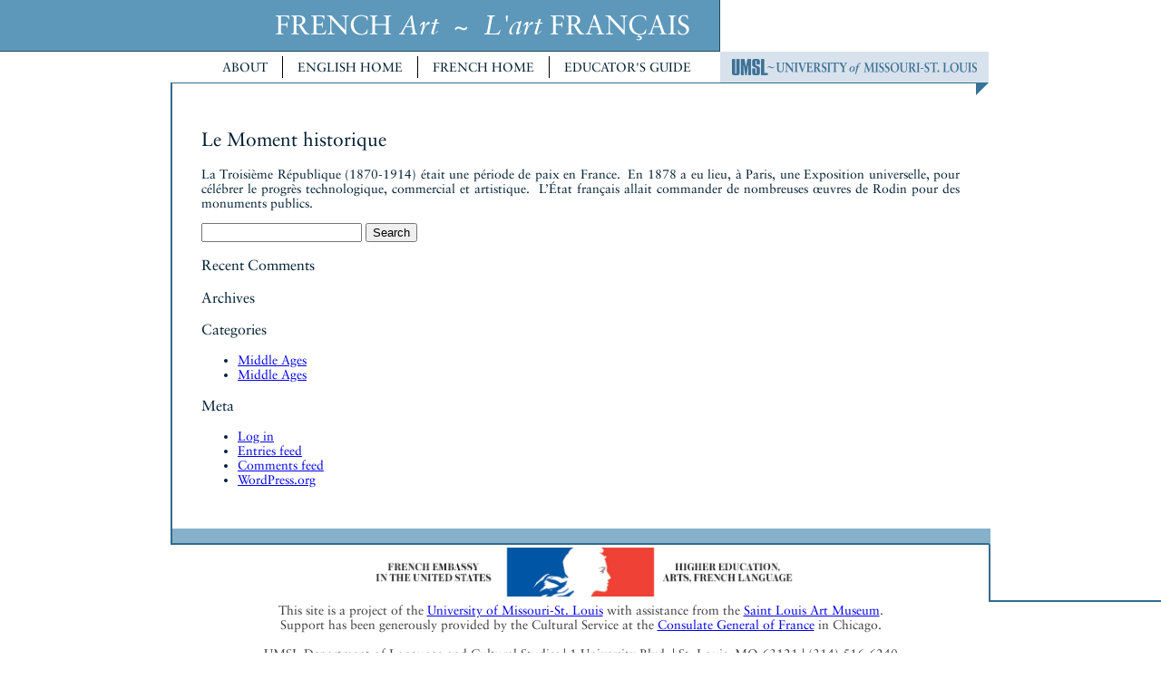

--- FILE ---
content_type: text/css
request_url: https://frenchart.umsl.edu/wp-content/themes/frenchart/css/sabon.css
body_size: 2421
content:
/*
This CSS resource incorporates links to font software which is the valuable copyrighted
property of Monotype and/or its suppliers. You may not attempt to copy, install,
redistribute, convert, modify or reverse engineer this font software. Please contact Monotype
with any questions regarding Web Fonts:  http://www.linotype.com
*/

@import url("http://fast.fonts.net/lt/1.css?apiType=css&c=42a66b51-43e6-4e9c-9627-01fdb57f3bf8&fontids=726052,1123456,1123450,1123453");
@font-face{
font-family:"Sabon";
src:url("Fonts/726052/1d823b69-f4cd-4466-8579-6b9ed7cc3795.eot?#iefix");
src:url("Fonts/726052/1d823b69-f4cd-4466-8579-6b9ed7cc3795.eot?#iefix") format("eot"),url("Fonts/726052/17d660f2-6c87-4c6d-99bf-a46a78705e4e.woff") format("woff"),url("Fonts/726052/217d986a-b040-40d7-9828-cc7619570677.ttf") format("truetype"),url("Fonts/726052/252321a1-92b3-4862-b2bb-1c36691af04f.svg#252321a1-92b3-4862-b2bb-1c36691af04f") format("svg");
}
@font-face{
font-family:"Sabon";
src:url("Fonts/1123456/ab10114e-76fd-4204-a4ab-e071f416edc1.eot?#iefix");
src:url("Fonts/1123456/ab10114e-76fd-4204-a4ab-e071f416edc1.eot?#iefix") format("eot"),url("Fonts/1123456/4f20df70-3ab5-4d4c-b4bc-5e2bec4db04e.woff") format("woff"),url("Fonts/1123456/68d9414d-b0d7-441f-9272-5d8328823feb.ttf") format("truetype"),url("Fonts/1123456/37af8d8b-c83a-4cd9-93ce-3ffd48dfbc82.svg#37af8d8b-c83a-4cd9-93ce-3ffd48dfbc82") format("svg");
font-style: italic;
}
@font-face{
font-family:"Sabon";
src:url("Fonts/1123450/31c5d71b-6d71-4d7b-97a9-59545b90b29e.eot?#iefix");
src:url("Fonts/1123450/31c5d71b-6d71-4d7b-97a9-59545b90b29e.eot?#iefix") format("eot"),url("Fonts/1123450/4a2fcbba-7d75-4e70-8cb5-977bb5ff18d3.woff") format("woff"),url("Fonts/1123450/39871785-fa83-42e9-a673-cc3f0ac5d4c0.ttf") format("truetype"),url("Fonts/1123450/ccbe5fb2-5e47-4321-8097-e9e16afd9e26.svg#ccbe5fb2-5e47-4321-8097-e9e16afd9e26") format("svg");
font-weight: bold;
}
@font-face{
font-family:"Sabon";
src:url("Fonts/1123453/b6714b42-7b5a-4a34-8e1e-e42afa58e0d8.eot?#iefix");
src:url("Fonts/1123453/b6714b42-7b5a-4a34-8e1e-e42afa58e0d8.eot?#iefix") format("eot"),url("Fonts/1123453/9b911ac9-2be8-4e0b-85cf-00846bbdf792.woff") format("woff"),url("Fonts/1123453/d9fa54bb-c609-48ba-b7b4-9debad4497fd.ttf") format("truetype"),url("Fonts/1123453/dee7c7a0-7e93-4cf9-96bc-d585941d6e95.svg#dee7c7a0-7e93-4cf9-96bc-d585941d6e95") format("svg");
font-weight: bold;
font-style: italic;
}


--- FILE ---
content_type: text/css
request_url: https://frenchart.umsl.edu/wp-content/themes/frenchart/style.css?ver=6.8.3
body_size: 9238
content:
/*
Theme Name: French Art
Theme URI: 
Author: Craig Russell and Jeremy Powers
Author URI: 
Description: The French art site's theme
Version: 1.0
License: GNU General Public License v2 or later
License URI: http://www.gnu.org/licenses/gpl-2.0.html
Tags: 
Text Domain: frenchart
*/

body {
	padding: 0;
	margin: 0 0 100px 0;
	font-size: 0;
	font-family: 'Sabon', Garamond, Georgia, serif;
	color: #001f33;
}

p {
	text-align: justify;
}

a {
	transition: color .25s ease-in-out, background-color .25s ease-in-out;
}

img {
	border: 0;
}

#designTriangle {
	position: absolute;
	top: 0;
	left: 0;
	z-index: -1;
	height: 0;
	width: 0;
	margin: 0;
	padding: 0;
	line-height: 0;
	font-size: 0;
	border-top: 85px solid #d8e2ec;
	border-left: 85px solid white;
}

#headerWrapper {
	position: relative;
	padding: 0;
	height: 57px;
}

#headerBG {
	position: absolute;
	top: 0;
	left: 0;
	height: 56px;
	width: 50%;
	padding: 0;
	margin: 0;
	background: #5d98ba;
	border-bottom: 1px solid #234961;
}

#header {
	position: relative;
	padding: 0;
	margin: 0 auto;
	width: 904px;
	text-align: left;
}

#header div {
	position: absolute;
	z-index: 1;
	background: #5d98ba;
	height: 43px;
	width: 573px;
	padding-top: 13px;
	padding-right: 32px;
	border-bottom: 1px solid #234961;
	border-right: 1px solid #234961;
	color: white;
	font-size: 30px;
	line-height: 30px;
	text-align: right;
}

#header a, #header a:active, #header a:visited {
	color: white;
	text-decoration: none;
}

h1, h2, h3, h4 {
	font-weight: normal;
}

h2 {
	font-size: 20px;
}

.centered {
	text-align: center;
}

.caps {
	text-transform: uppercase;
}

#contentWrapper {
	padding: 0;
	margin: 0;
	text-align: center;
}

#content {
	position: relative;
	width: 836px;
	border-left: 2px solid #336b8e;
	border-right: 2px solid white;
	padding: 32px;
	margin: 0 auto;
	text-align: left;
	font-size: 14px;
}

.zip {
	position: relative;
	width: 100%;
	height: 2px;
	padding: 0;
	margin: 0;
	text-align: center;
	overflow: hidden;
}

.zipLine {
	display: inline-block;
	position: relative;
	height: 2px;
	width: 50%;
	background: #336b8e;
}

#bottomZip {
	top: -2px;
	text-align: right;
}

#bottomZip .zipLine {
	right: -452px;
}

#bottomAccent {
	height: 16px;
	width: 900px;
	padding: 0;
	margin: 0 auto;
	border-left: 2px solid #336b8e;
	border-right: 2px solid #85b1ca;
	border-bottom: 2px solid #336b8e;
	background: #85b1ca;
}

#bottomNotch {
	position: relative;
	height: 63px;
	width: 900px;
	margin: 0 auto;
	border-left: 2px solid white;
	border-right: 2px solid #336b8e;
	background: white;
	text-align: center;
}

#bottomNotch img {
	height: 54px;
	padding: 3px 0 5px 0;
}

#footer {
	position: relative;
	top: -1px;
	width: 100%;
	text-align: center;
	font-size: 14px;
	color: #3e3e3e;
}

#menu {
	position: relative;
	z-index: 1;
	width: 870px;
	border-right: 2px solid white;
	padding: 0 0 0 32px;
	margin: 0 auto;
	text-align: right;
	background: white;
	text-transform: uppercase;
	font-size: 0;
}

#menu a {
	display: inline-block;
	padding: 4px 16px;
	margin-top: 5px;
	text-decoration: none;
	color: #001f33;
	font-size: 14px;
	border-right: 1px solid black;
}

#menu a:hover {
	color: #387499;
	background: #d8e2ec;
}

#menu a.first {
	margin-left: 0;
}

#menu a.end {
	border: 0;
	margin-right: 16px;
}

#menuCutIn {
	position: absolute;
	z-index: -1;
	top: 0;
	left: 0;
	width: 606px;
	height: 34px;
	background-color: white;
	border-bottom: 1px solid #336b8e;
}

#tag {
	position: relative;
	float: right;
	z-index: 1;
	width: 284px;
	color: #387499;
	background: #d8e2ec;
	padding: 8px 6px;
	margin: 0;
	font-size: 0;
	text-align: center;
	border-bottom: 1px solid #336b8e;
}

#UMSLBanner {
	height: 18px;
	width: 270px;
}

#upperLeftCorner {
	position: absolute;
	z-index: 1;
	right: 0;
	top: 100%;
	height: 0;
	width: 0;
	margin: 0;
	padding: 0;
	line-height: 0;
	font-size: 0;
	border-top: 14px solid #377398;
	border-right: 14px solid white;
}

#mainPicContainer {
	position: relative;
}

#mainPicBackground {
	position: absolute;
	top: 0;
	left: 0;
	float: left;
	height: 375px;
	width: 776px;
	border: 30px solid white;
	background-color: #edf0f2;
}

#mainPic {
	position: absolute;
	top: 0;
	left: 0;
	height: 433px;
	width: 572px;
	border: 1px solid #7e8b94;
	text-align: center;
	background-color: white;
	overflow: hidden;
}

#mainPic img {
	opacity: 0;
	filter: alpha(opacity=0);
}

#picInfoNav {
	position: relative;
	float: right;
	height: 433px;
	padding: 0;
	margin: 0;
	opacity: 0;
	filter: alpha(opacity=0);
}

#picInfoNav div {
	display: block;
	margin: 0 0 25px 0;
}

#picInfoNav div.end {
	margin: 0;
}

#picInfoNav a {
	display: block;
	width: 232px;
	height: 88px;
	border: 1px solid #001f33;
	margin: 0 0 25px 0;
	text-align: center;
	vertical-align: middle;
	text-decoration: none;
	color: #001f33;
	background-color: white;
	font-size: 18px;
	font-weight: bold;
	cursor: pointer;
}

#picInfoNav a.end {
	margin: 0;
}

#picInfoNav a:hover {
	color: white;
	background: #001f33;
}

#picInfoNav a span {
	display: block;
}

.buttonWrapper {
	padding: 0;
	margin: 0 0 0 24px;
}

.buttonWrapper a {
	display: inline-block;
	width: 118px;
	line-height: 80px;
	border: 1px solid #5d98ba;
	padding: 0 16px;
	margin: 0;
	text-align: center;
	vertical-align: middle;
	text-decoration: none;
	color: #001f33;
	font-size: 18px;
	font-weight: bold;
	cursor: pointer;
	text-transform: uppercase;
	opacity: 0;
	filter: alpha(opacity=0);
}

.buttonWrapper a:hover {
	color: white;
	background: #5d98ba;
}

.info p {
	font-size: 15px;
}

#langSelect {
	margin: 20px 75px 0 0;
	text-align: right;
}

#langSelect h2 {
	float: left;
	color: #ef4136;
	font-size: 19px;
	margin: 0;
	font-weight: bold;
}

#langSelect h2 span {
	line-height: 80px;
}

#langSelect .buttonWrapper {
	width: 158px;
}

#paneContainer {
	margin-bottom: 40px;
}

#windowPanes {
	float: left;
	vertical-align: middle;
	margin: 0 60px 0 0;
	font-size: 0;
}

#windowPanes img {
	border: 1px solid #001f33;
	opacity: 0;
	filter: alpha(opacity=0);
	margin-right: 4px;
}

#windowPanes img.last {
	margin-right: 0;
}

#paneTextContainer {
	float: left;
	height: 203px;
	margin: 0;
	padding: 0;
}

#paneTextContainer p {
	font-size: 16px;
	width: 350px;
	text-align: left;
	margin: 0;
}

#paneContainer p .dropcap {
	float: left;
	font-size: 51px;
	line-height: 38px;
	margin-top: 1px;
	margin-right: 2px;
	margin-bottom: -1px;
	font-weight: 400;
}

#paneContainer p em {
	text-transform: uppercase;
	font-style: normal;
	font-weight: bold;
}

#galleryTitle {
	float: right;
	border-collapse: collapse;
	border: 0;
}

#galleryTitle td {
	text-align: center;
	height: 339px;
	width: 483px;
	vertical-align: middle;
	border: 0;
	border-collapse: collapse;
}

#gallery {
	float: left;
	width: 339px;
	font-size: 0;
}

.cycle-pager {
	line-height: 30px;
	font-size: 60px;
	color: #85b1ca;
	text-align: center;
}

.cycle-pager span {
	line-height: 30px;
	cursor: pointer;
}

.cycle-pager-active {
	color: #387499;
}

.gallery {
	width: 339px;
}

.galleryItem {
	float: left;
	height: 73px;
	width: 73px;
	border: 1px solid #001f33;
	background: #edf0f2;
	border-radius: 2px;
	overflow: hidden;
	padding: 0;
	margin: 0 13px 13px 0;
	vertical-align: top;
	text-align: center;
}

.galleryItem.end {
	margin-right: 0;
}

.galleryItem a {
	display: block;
	position: relative;
	height: 73px;
	width: 73px;
	overflow: hidden;
}

.galleryItem a img {
	position: left;
	opacity: 0;
	filter: alpha(opacity=0);
}

#prev {
	float: left;
	font-size: 16px;
	text-decoration: none;
}

#next {
	float: right;
	font-size: 16px;
	text-decoration: none;
}

.subtitle {
	width: 574px;
}

.subtitle h2 {
	display: inline-block;
	padding: 0 30px 0 12px;
	max-width: 530px;
	border-top-left-radius: 4px;
	border-top-right-radius: 4px;
	border-top: 1px solid #7e8b94;
	border-left: 1px solid #7e8b94;
	border-right: 1px solid #7e8b94;
	margin: 0;
	background-color: #edf0f2;
	line-height: 31px;
}

#periods {
	margin-top: 20px;
}

#periods h3 {
	font-weight: bold;
}

.periodWrapper {
	float: left;
	padding: 0;
	margin: 0 0 0 5px;
	text-align: center;
	width: 110px;
	vertical-align: top;
}

.periodWrapper.first {
	margin: 0;
}

.periodWrapper a {
	display: block;
	position: relative;
	text-decoration: none;
	color: #be3429;
}

.periodWrapper span {
	display: block;
	width: 108px;
	height: 108px;
	border: 1px solid #001f33;
	overflow: hidden;
}

.period {
	position: relative;
	width: 108px;
	background: #edf0f2;
	opacity: 0;
	filter: alpha(opacity=0);
}

#soundmanager-debug {
	display: none;
	color: white;
}

.sm2_link {
	margin-right: 16px;
}

.sm2_link img {
	height: 15px;
	width: 18px;
}

--- FILE ---
content_type: application/javascript
request_url: https://frenchart.umsl.edu/wp-content/themes/frenchart/js/main.js?ver=20131027
body_size: 4340
content:
var inlinePlayer = null;

function showInfo(id) {
	if(jQuery('#info' + id).css('display') == 'none') {
		jQuery('div.info').hide();
		jQuery('#info' + id).fadeIn(500);
	}
	jQuery('html, body').animate({
		scrollTop: jQuery('#infoContainer').offset().top
	}, 500);
}

function homePageInit() {
	var panes = jQuery('#windowPanes img');
	for(var i = 0; i < panes.length; ++i) {
		jQuery(panes[i]).delay(i * 150).fadeTo(200, 1);
	}
	
	jQuery('.buttonWrapper a').fadeTo(jQuery('#windowPanes img').length * 150 + 500, 1);
	
	jQuery('#paneTextContainer > p').css('margin', ((jQuery('#paneTextContainer').height() - jQuery('#paneTextContainer > p').height()) / 2) + 'px 0');
	
	var e = jQuery('#langSelect h2');
	var targetWidth = jQuery('#windowPanes').width();
	while(e.width() > targetWidth && e.height() != parseInt(e.children('span').css('lineHeight')))
		e.css('font-size', parseInt(e.css('font-size')) - 1);
}

function interiorHomePageInit() {
	var yoffset;
	
	jQuery('#periods .periodWrapper').mouseover(function() {
		jQuery('#periods img').stop().fadeTo(250, .5);
		jQuery(this).find('img').stop().fadeTo(250, 1);
	});
	jQuery('#periods').mouseleave(function() {
		jQuery('#periods img').stop().fadeTo(250, 1);
	});
	
	var periods = jQuery('#periods img');
	for(var i = 0; i < periods.length; ++i) {
		yoffset = jQuery(periods[i]).attr('class').match(/\byoffset\:(\d+)/);
		yoffset = parseInt(yoffset[1]) / 100;
		jQuery(periods[i]).css('top', -(jQuery(periods[i]).height() - jQuery(periods[i]).parent().parent().height()) * yoffset + 'px');
		jQuery(periods[i]).delay(i * 100).fadeTo(250, 1);
	}
}

function galleryPageInit() {
	var yoffset;
	
	jQuery('#gallery a').mouseover(function() {
		jQuery('#gallery img').stop().fadeTo(250, .5);
		jQuery(this).children('img').stop().fadeTo(250, 1);
	});
	jQuery('div.gallery').mouseleave(function() {
		jQuery('#gallery img').stop().fadeTo(250, 1);
	});
	
	var pics = jQuery('#gallery img');
	for(var i = 0; i < pics.length; ++i) {
		yoffset = jQuery(pics[i]).attr('class').match(/\byoffset\:(\d+)/);
		yoffset = parseInt(yoffset[1]) / 100;
		jQuery(pics[i]).css('top', -(jQuery(pics[i]).height() - jQuery(pics[i]).parent().height()) * yoffset + 'px');
		jQuery(pics[i]).css('left', -(jQuery(pics[i]).width() - jQuery(pics[i]).parent().width()) / 2 + 'px');
		jQuery(pics[i]).delay(i * 25).fadeTo(100, 1);
	}
	
	jQuery('#gallery').cycle({
		'slides':	'div.gallery'
	});
}

function infoPageInit() {
	var buttonText = jQuery('#picInfoNav a span');
	for(var i = 0; i < buttonText.length; ++i) {
		jQuery(buttonText[i]).css('margin', ((jQuery(buttonText[i]).parent().height() - jQuery(buttonText[i]).height()) / 2) + 'px 0');
	}
	jQuery('#picInfoNav a').hide();
	jQuery('#picInfoNav').fadeTo(0, 1);
	
	if(jQuery('#mainPic img').height() > jQuery('#mainPic').height() || jQuery('#mainPic img').width() > jQuery('#mainPic').width()) {
		var imgRatio = jQuery('#mainPic img').height() / jQuery('#mainPic img').width();
		var targetRatio = jQuery('#mainPic').height() / jQuery('#mainPic').width();
		if(imgRatio < targetRatio) {
			jQuery('#mainPic img').width(jQuery('#mainPic').width() + 'px');
		}
		else {
			jQuery('#mainPic img').height(jQuery('#mainPic').height() + 'px');
		}
	}
	jQuery('#mainPic img').css('marginTop', (jQuery('#mainPic').height() - jQuery('#mainPic img').height()) / 2 + 'px');
	jQuery('#mainPic img').fadeTo(250 + jQuery('#picInfoNav a').length * 100, 1);
	
	var buttons = jQuery('#picInfoNav a');
	for(var i = 0; i < buttons.length; ++i) {
		jQuery(buttons[i]).delay(i * 100).fadeIn(250);
	}
	
	var theTallest = 0;
	var info = jQuery('#infoContainer > div.info');
	for(var i = 0; i < info.length; ++i) {
		theTallest = parseInt(jQuery(info[i]).height()) > theTallest ? parseInt(jQuery(info[i]).height()) : theTallest;
		if(i != 0) jQuery(info[i]).hide();
	}
	jQuery('#infoContainer').height(theTallest + 'px');
	
	soundManager.setup({
		// disable or enable debug output
		debugMode: false,
		// use HTML5 audio for MP3/MP4, if available
		preferFlash: true,
		useFlashBlock: true,
		// path to directory containing SM2 SWF
		url: templateURI + '/swf/',
		// optional: enable MPEG-4/AAC support (requires flash 9)
		flashVersion: 9
	});

	soundManager.onready(function() {
		// soundManager.createSound() etc. may now be called
		inlinePlayer = new InlinePlayer();
	});
}